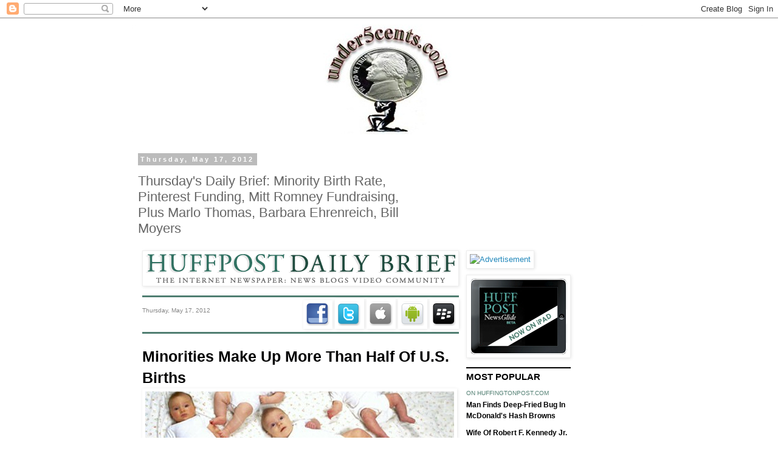

--- FILE ---
content_type: text/html; charset=UTF-8
request_url: http://www.under5cents.com/2012/05/thursdays-daily-brief-minority-birth.html
body_size: 13749
content:
<!DOCTYPE html>
<html class='v2' dir='ltr' lang='en'>
<head>
<link href='https://www.blogger.com/static/v1/widgets/335934321-css_bundle_v2.css' rel='stylesheet' type='text/css'/>
<meta content='width=1100' name='viewport'/>
<meta content='text/html; charset=UTF-8' http-equiv='Content-Type'/>
<meta content='blogger' name='generator'/>
<link href='http://www.under5cents.com/favicon.ico' rel='icon' type='image/x-icon'/>
<link href='http://www.under5cents.com/2012/05/thursdays-daily-brief-minority-birth.html' rel='canonical'/>
<link rel="alternate" type="application/atom+xml" title="Your Nickel&#39;s Worth - Atom" href="http://www.under5cents.com/feeds/posts/default" />
<link rel="alternate" type="application/rss+xml" title="Your Nickel&#39;s Worth - RSS" href="http://www.under5cents.com/feeds/posts/default?alt=rss" />
<link rel="service.post" type="application/atom+xml" title="Your Nickel&#39;s Worth - Atom" href="https://www.blogger.com/feeds/1061010865075166558/posts/default" />

<link rel="alternate" type="application/atom+xml" title="Your Nickel&#39;s Worth - Atom" href="http://www.under5cents.com/feeds/5237523445787809366/comments/default" />
<!--Can't find substitution for tag [blog.ieCssRetrofitLinks]-->
<link href='http://s.huffpost.com/images/daily-brief/db-header.png' rel='image_src'/>
<meta content='http://www.under5cents.com/2012/05/thursdays-daily-brief-minority-birth.html' property='og:url'/>
<meta content='Thursday&#39;s Daily Brief: Minority Birth Rate, Pinterest Funding, Mitt Romney Fundraising, Plus Marlo Thomas, Barbara Ehrenreich, Bill Moyers' property='og:title'/>
<meta content='' property='og:description'/>
<meta content='https://lh3.googleusercontent.com/blogger_img_proxy/AEn0k_u-QIm3rKhxaJvrzwNOjfERvP8YHw0fr1uv-I3-ZsLY8wEvSeNdizqBX7VC41r2HBhUAoZpyd5S2LUSAcELNHmeXqjtyaiCEs1RrbiYjeswwOMvFYV3SSM8Og=w1200-h630-p-k-no-nu' property='og:image'/>
<title>Your Nickel's Worth: Thursday's Daily Brief: Minority Birth Rate, Pinterest Funding, Mitt Romney Fundraising, Plus Marlo Thomas, Barbara Ehrenreich, Bill Moyers</title>
<style id='page-skin-1' type='text/css'><!--
/*
-----------------------------------------------
Blogger Template Style
Name:     Simple
Designer: Blogger
URL:      www.blogger.com
----------------------------------------------- */
/* Content
----------------------------------------------- */
body {
font: normal normal 12px 'Trebuchet MS', Trebuchet, Verdana, sans-serif;
color: #666666;
background: #ffffff none repeat scroll top left;
padding: 0 0 0 0;
}
html body .region-inner {
min-width: 0;
max-width: 100%;
width: auto;
}
h2 {
font-size: 22px;
}
a:link {
text-decoration:none;
color: #2288bb;
}
a:visited {
text-decoration:none;
color: #888888;
}
a:hover {
text-decoration:underline;
color: #33aaff;
}
.body-fauxcolumn-outer .fauxcolumn-inner {
background: transparent none repeat scroll top left;
_background-image: none;
}
.body-fauxcolumn-outer .cap-top {
position: absolute;
z-index: 1;
height: 400px;
width: 100%;
}
.body-fauxcolumn-outer .cap-top .cap-left {
width: 100%;
background: transparent none repeat-x scroll top left;
_background-image: none;
}
.content-outer {
-moz-box-shadow: 0 0 0 rgba(0, 0, 0, .15);
-webkit-box-shadow: 0 0 0 rgba(0, 0, 0, .15);
-goog-ms-box-shadow: 0 0 0 #333333;
box-shadow: 0 0 0 rgba(0, 0, 0, .15);
margin-bottom: 1px;
}
.content-inner {
padding: 10px 40px;
}
.content-inner {
background-color: #ffffff;
}
/* Header
----------------------------------------------- */
.header-outer {
background: transparent none repeat-x scroll 0 -400px;
_background-image: none;
}
.Header h1 {
font: normal normal 40px 'Trebuchet MS',Trebuchet,Verdana,sans-serif;
color: #000000;
text-shadow: 0 0 0 rgba(0, 0, 0, .2);
}
.Header h1 a {
color: #000000;
}
.Header .description {
font-size: 18px;
color: #000000;
}
.header-inner .Header .titlewrapper {
padding: 22px 0;
}
.header-inner .Header .descriptionwrapper {
padding: 0 0;
}
/* Tabs
----------------------------------------------- */
.tabs-inner .section:first-child {
border-top: 0 solid #dddddd;
}
.tabs-inner .section:first-child ul {
margin-top: -1px;
border-top: 1px solid #dddddd;
border-left: 1px solid #dddddd;
border-right: 1px solid #dddddd;
}
.tabs-inner .widget ul {
background: transparent none repeat-x scroll 0 -800px;
_background-image: none;
border-bottom: 1px solid #dddddd;
margin-top: 0;
margin-left: -30px;
margin-right: -30px;
}
.tabs-inner .widget li a {
display: inline-block;
padding: .6em 1em;
font: normal normal 12px 'Trebuchet MS', Trebuchet, Verdana, sans-serif;
color: #000000;
border-left: 1px solid #ffffff;
border-right: 1px solid #dddddd;
}
.tabs-inner .widget li:first-child a {
border-left: none;
}
.tabs-inner .widget li.selected a, .tabs-inner .widget li a:hover {
color: #000000;
background-color: #eeeeee;
text-decoration: none;
}
/* Columns
----------------------------------------------- */
.main-outer {
border-top: 0 solid transparent;
}
.fauxcolumn-left-outer .fauxcolumn-inner {
border-right: 1px solid transparent;
}
.fauxcolumn-right-outer .fauxcolumn-inner {
border-left: 1px solid transparent;
}
/* Headings
----------------------------------------------- */
div.widget > h2,
div.widget h2.title {
margin: 0 0 1em 0;
font: normal bold 11px 'Trebuchet MS',Trebuchet,Verdana,sans-serif;
color: #000000;
}
/* Widgets
----------------------------------------------- */
.widget .zippy {
color: #999999;
text-shadow: 2px 2px 1px rgba(0, 0, 0, .1);
}
.widget .popular-posts ul {
list-style: none;
}
/* Posts
----------------------------------------------- */
h2.date-header {
font: normal bold 11px Arial, Tahoma, Helvetica, FreeSans, sans-serif;
}
.date-header span {
background-color: #bbbbbb;
color: #ffffff;
padding: 0.4em;
letter-spacing: 3px;
margin: inherit;
}
.main-inner {
padding-top: 35px;
padding-bottom: 65px;
}
.main-inner .column-center-inner {
padding: 0 0;
}
.main-inner .column-center-inner .section {
margin: 0 1em;
}
.post {
margin: 0 0 45px 0;
}
h3.post-title, .comments h4 {
font: normal normal 22px 'Trebuchet MS',Trebuchet,Verdana,sans-serif;
margin: .75em 0 0;
}
.post-body {
font-size: 110%;
line-height: 1.4;
position: relative;
}
.post-body img, .post-body .tr-caption-container, .Profile img, .Image img,
.BlogList .item-thumbnail img {
padding: 2px;
background: #ffffff;
border: 1px solid #eeeeee;
-moz-box-shadow: 1px 1px 5px rgba(0, 0, 0, .1);
-webkit-box-shadow: 1px 1px 5px rgba(0, 0, 0, .1);
box-shadow: 1px 1px 5px rgba(0, 0, 0, .1);
}
.post-body img, .post-body .tr-caption-container {
padding: 5px;
}
.post-body .tr-caption-container {
color: #666666;
}
.post-body .tr-caption-container img {
padding: 0;
background: transparent;
border: none;
-moz-box-shadow: 0 0 0 rgba(0, 0, 0, .1);
-webkit-box-shadow: 0 0 0 rgba(0, 0, 0, .1);
box-shadow: 0 0 0 rgba(0, 0, 0, .1);
}
.post-header {
margin: 0 0 1.5em;
line-height: 1.6;
font-size: 90%;
}
.post-footer {
margin: 20px -2px 0;
padding: 5px 10px;
color: #666666;
background-color: #eeeeee;
border-bottom: 1px solid #eeeeee;
line-height: 1.6;
font-size: 90%;
}
#comments .comment-author {
padding-top: 1.5em;
border-top: 1px solid transparent;
background-position: 0 1.5em;
}
#comments .comment-author:first-child {
padding-top: 0;
border-top: none;
}
.avatar-image-container {
margin: .2em 0 0;
}
#comments .avatar-image-container img {
border: 1px solid #eeeeee;
}
/* Comments
----------------------------------------------- */
.comments .comments-content .icon.blog-author {
background-repeat: no-repeat;
background-image: url([data-uri]);
}
.comments .comments-content .loadmore a {
border-top: 1px solid #999999;
border-bottom: 1px solid #999999;
}
.comments .comment-thread.inline-thread {
background-color: #eeeeee;
}
.comments .continue {
border-top: 2px solid #999999;
}
/* Accents
---------------------------------------------- */
.section-columns td.columns-cell {
border-left: 1px solid transparent;
}
.blog-pager {
background: transparent url(//www.blogblog.com/1kt/simple/paging_dot.png) repeat-x scroll top center;
}
.blog-pager-older-link, .home-link,
.blog-pager-newer-link {
background-color: #ffffff;
padding: 5px;
}
.footer-outer {
border-top: 1px dashed #bbbbbb;
}
/* Mobile
----------------------------------------------- */
body.mobile  {
background-size: auto;
}
.mobile .body-fauxcolumn-outer {
background: transparent none repeat scroll top left;
}
.mobile .body-fauxcolumn-outer .cap-top {
background-size: 100% auto;
}
.mobile .content-outer {
-webkit-box-shadow: 0 0 3px rgba(0, 0, 0, .15);
box-shadow: 0 0 3px rgba(0, 0, 0, .15);
}
.mobile .tabs-inner .widget ul {
margin-left: 0;
margin-right: 0;
}
.mobile .post {
margin: 0;
}
.mobile .main-inner .column-center-inner .section {
margin: 0;
}
.mobile .date-header span {
padding: 0.1em 10px;
margin: 0 -10px;
}
.mobile h3.post-title {
margin: 0;
}
.mobile .blog-pager {
background: transparent none no-repeat scroll top center;
}
.mobile .footer-outer {
border-top: none;
}
.mobile .main-inner, .mobile .footer-inner {
background-color: #ffffff;
}
.mobile-index-contents {
color: #666666;
}
.mobile-link-button {
background-color: #2288bb;
}
.mobile-link-button a:link, .mobile-link-button a:visited {
color: #ffffff;
}
.mobile .tabs-inner .section:first-child {
border-top: none;
}
.mobile .tabs-inner .PageList .widget-content {
background-color: #eeeeee;
color: #000000;
border-top: 1px solid #dddddd;
border-bottom: 1px solid #dddddd;
}
.mobile .tabs-inner .PageList .widget-content .pagelist-arrow {
border-left: 1px solid #dddddd;
}

--></style>
<style id='template-skin-1' type='text/css'><!--
body {
min-width: 930px;
}
.content-outer, .content-fauxcolumn-outer, .region-inner {
min-width: 930px;
max-width: 930px;
_width: 930px;
}
.main-inner .columns {
padding-left: 0px;
padding-right: 360px;
}
.main-inner .fauxcolumn-center-outer {
left: 0px;
right: 360px;
/* IE6 does not respect left and right together */
_width: expression(this.parentNode.offsetWidth -
parseInt("0px") -
parseInt("360px") + 'px');
}
.main-inner .fauxcolumn-left-outer {
width: 0px;
}
.main-inner .fauxcolumn-right-outer {
width: 360px;
}
.main-inner .column-left-outer {
width: 0px;
right: 100%;
margin-left: -0px;
}
.main-inner .column-right-outer {
width: 360px;
margin-right: -360px;
}
#layout {
min-width: 0;
}
#layout .content-outer {
min-width: 0;
width: 800px;
}
#layout .region-inner {
min-width: 0;
width: auto;
}
body#layout div.add_widget {
padding: 8px;
}
body#layout div.add_widget a {
margin-left: 32px;
}
--></style>
<link href='https://www.blogger.com/dyn-css/authorization.css?targetBlogID=1061010865075166558&amp;zx=b8a4da1f-510d-45eb-9328-5e6ca4a78ba8' media='none' onload='if(media!=&#39;all&#39;)media=&#39;all&#39;' rel='stylesheet'/><noscript><link href='https://www.blogger.com/dyn-css/authorization.css?targetBlogID=1061010865075166558&amp;zx=b8a4da1f-510d-45eb-9328-5e6ca4a78ba8' rel='stylesheet'/></noscript>
<meta name='google-adsense-platform-account' content='ca-host-pub-1556223355139109'/>
<meta name='google-adsense-platform-domain' content='blogspot.com'/>

<!-- data-ad-client=ca-pub-6990458835906710 -->

</head>
<body class='loading variant-simplysimple'>
<div class='navbar section' id='navbar' name='Navbar'><div class='widget Navbar' data-version='1' id='Navbar1'><script type="text/javascript">
    function setAttributeOnload(object, attribute, val) {
      if(window.addEventListener) {
        window.addEventListener('load',
          function(){ object[attribute] = val; }, false);
      } else {
        window.attachEvent('onload', function(){ object[attribute] = val; });
      }
    }
  </script>
<div id="navbar-iframe-container"></div>
<script type="text/javascript" src="https://apis.google.com/js/platform.js"></script>
<script type="text/javascript">
      gapi.load("gapi.iframes:gapi.iframes.style.bubble", function() {
        if (gapi.iframes && gapi.iframes.getContext) {
          gapi.iframes.getContext().openChild({
              url: 'https://www.blogger.com/navbar/1061010865075166558?po\x3d5237523445787809366\x26origin\x3dhttp://www.under5cents.com',
              where: document.getElementById("navbar-iframe-container"),
              id: "navbar-iframe"
          });
        }
      });
    </script><script type="text/javascript">
(function() {
var script = document.createElement('script');
script.type = 'text/javascript';
script.src = '//pagead2.googlesyndication.com/pagead/js/google_top_exp.js';
var head = document.getElementsByTagName('head')[0];
if (head) {
head.appendChild(script);
}})();
</script>
</div></div>
<div class='body-fauxcolumns'>
<div class='fauxcolumn-outer body-fauxcolumn-outer'>
<div class='cap-top'>
<div class='cap-left'></div>
<div class='cap-right'></div>
</div>
<div class='fauxborder-left'>
<div class='fauxborder-right'></div>
<div class='fauxcolumn-inner'>
</div>
</div>
<div class='cap-bottom'>
<div class='cap-left'></div>
<div class='cap-right'></div>
</div>
</div>
</div>
<div class='content'>
<div class='content-fauxcolumns'>
<div class='fauxcolumn-outer content-fauxcolumn-outer'>
<div class='cap-top'>
<div class='cap-left'></div>
<div class='cap-right'></div>
</div>
<div class='fauxborder-left'>
<div class='fauxborder-right'></div>
<div class='fauxcolumn-inner'>
</div>
</div>
<div class='cap-bottom'>
<div class='cap-left'></div>
<div class='cap-right'></div>
</div>
</div>
</div>
<div class='content-outer'>
<div class='content-cap-top cap-top'>
<div class='cap-left'></div>
<div class='cap-right'></div>
</div>
<div class='fauxborder-left content-fauxborder-left'>
<div class='fauxborder-right content-fauxborder-right'></div>
<div class='content-inner'>
<header>
<div class='header-outer'>
<div class='header-cap-top cap-top'>
<div class='cap-left'></div>
<div class='cap-right'></div>
</div>
<div class='fauxborder-left header-fauxborder-left'>
<div class='fauxborder-right header-fauxborder-right'></div>
<div class='region-inner header-inner'>
<div class='header section' id='header' name='Header'><div class='widget Header' data-version='1' id='Header1'>
<div id='header-inner'>
<a href='http://www.under5cents.com/' style='display: block'>
<img alt='Your Nickel&#39;s Worth' height='181px; ' id='Header1_headerimg' src='https://blogger.googleusercontent.com/img/b/R29vZ2xl/AVvXsEif8r8XWQgVBOXaZTPaXwoMdaXhTXP86RbT9Vvv5U-1gFGh8pS6fe_6m66q-qlqD9BUZfmQtAeYARuuCFzTuH8MPPTCsF2lkCoVK7qxpuhKh8aSCBJN4Lx5Mb00Y_Wuz8R0r0yeoqOwa0U/s1600/under5centswide12312012.jpg' style='display: block' width='846px; '/>
</a>
</div>
</div></div>
</div>
</div>
<div class='header-cap-bottom cap-bottom'>
<div class='cap-left'></div>
<div class='cap-right'></div>
</div>
</div>
</header>
<div class='tabs-outer'>
<div class='tabs-cap-top cap-top'>
<div class='cap-left'></div>
<div class='cap-right'></div>
</div>
<div class='fauxborder-left tabs-fauxborder-left'>
<div class='fauxborder-right tabs-fauxborder-right'></div>
<div class='region-inner tabs-inner'>
<div class='tabs no-items section' id='crosscol' name='Cross-Column'></div>
<div class='tabs no-items section' id='crosscol-overflow' name='Cross-Column 2'></div>
</div>
</div>
<div class='tabs-cap-bottom cap-bottom'>
<div class='cap-left'></div>
<div class='cap-right'></div>
</div>
</div>
<div class='main-outer'>
<div class='main-cap-top cap-top'>
<div class='cap-left'></div>
<div class='cap-right'></div>
</div>
<div class='fauxborder-left main-fauxborder-left'>
<div class='fauxborder-right main-fauxborder-right'></div>
<div class='region-inner main-inner'>
<div class='columns fauxcolumns'>
<div class='fauxcolumn-outer fauxcolumn-center-outer'>
<div class='cap-top'>
<div class='cap-left'></div>
<div class='cap-right'></div>
</div>
<div class='fauxborder-left'>
<div class='fauxborder-right'></div>
<div class='fauxcolumn-inner'>
</div>
</div>
<div class='cap-bottom'>
<div class='cap-left'></div>
<div class='cap-right'></div>
</div>
</div>
<div class='fauxcolumn-outer fauxcolumn-left-outer'>
<div class='cap-top'>
<div class='cap-left'></div>
<div class='cap-right'></div>
</div>
<div class='fauxborder-left'>
<div class='fauxborder-right'></div>
<div class='fauxcolumn-inner'>
</div>
</div>
<div class='cap-bottom'>
<div class='cap-left'></div>
<div class='cap-right'></div>
</div>
</div>
<div class='fauxcolumn-outer fauxcolumn-right-outer'>
<div class='cap-top'>
<div class='cap-left'></div>
<div class='cap-right'></div>
</div>
<div class='fauxborder-left'>
<div class='fauxborder-right'></div>
<div class='fauxcolumn-inner'>
</div>
</div>
<div class='cap-bottom'>
<div class='cap-left'></div>
<div class='cap-right'></div>
</div>
</div>
<!-- corrects IE6 width calculation -->
<div class='columns-inner'>
<div class='column-center-outer'>
<div class='column-center-inner'>
<div class='main section' id='main' name='Main'><div class='widget Blog' data-version='1' id='Blog1'>
<div class='blog-posts hfeed'>

          <div class="date-outer">
        
<h2 class='date-header'><span>Thursday, May 17, 2012</span></h2>

          <div class="date-posts">
        
<div class='post-outer'>
<div class='post hentry uncustomized-post-template' itemprop='blogPost' itemscope='itemscope' itemtype='http://schema.org/BlogPosting'>
<meta content='http://s.huffpost.com/images/daily-brief/db-header.png' itemprop='image_url'/>
<meta content='1061010865075166558' itemprop='blogId'/>
<meta content='5237523445787809366' itemprop='postId'/>
<a name='5237523445787809366'></a>
<h3 class='post-title entry-title' itemprop='name'>
Thursday's Daily Brief: Minority Birth Rate, Pinterest Funding, Mitt Romney Fundraising, Plus Marlo Thomas, Barbara Ehrenreich, Bill Moyers
</h3>
<div class='post-header'>
<div class='post-header-line-1'></div>
</div>
<div class='post-body entry-content' id='post-body-5237523445787809366' itemprop='description articleBody'>
<table width='690px'>  <tr>  <td width='510px' style='padding:5px;vertical-align: top;'>  <div style='padding-bottom:10px'>  <img src="http://s.huffpost.com/images/daily-brief/db-header.png">  </div>  <div style='border-top:3px solid #507e71;border-bottom:3px solid #507e71'>  <div style='float:right;padding-top:2px'>  <a href="http://link.huffingtonpost.com/4d45b1a0cc0c1adbb08a6c31h3lc.i/TLZADNOBKIKr0_DyAbc11"><img src="http://s.huffpost.com/images/daily-brief/fb.png" style="border:0px"></a>  <a href="http://link.huffingtonpost.com/4d45b1a0cc0c1adbb08a6c31h3lc.i/TLZADNOBKIKs0_DyA9be4"><img src="http://s.huffpost.com/images/daily-brief/tw.png" style="border:0px"></a>  <a href="http://link.huffingtonpost.com/4d45b1a0cc0c1adbb08a6c31h3lc.i/TTYG3XwCZX7PZIgcA7df0"><img src="http://s.huffpost.com/images/daily-brief/ap.png" style="border:0px"></a>  <a href="http://link.huffingtonpost.com/4d45b1a0cc0c1adbb08a6c31h3lc.i/TTYG3XwCZX7QZIgcA631f"><img src="http://s.huffpost.com/images/daily-brief/an.png" style="border:0px"></a>  <a href="http://link.huffingtonpost.com/4d45b1a0cc0c1adbb08a6c31h3lc.i/TTYG3XwCZX7RZIgcAfaac"><img src="http://s.huffpost.com/images/daily-brief/bl.png" style="border:0px"></a>  </div>  <div style='color:#848484;font-family: Arial,"Helvetica Neue",Helvetica,sans-serif;font-size:10px;padding-top:15px'>Thursday, May 17, 2012</div>  <div style='clear:both;'></div>  </div>  <div style='padding-top:20px'>  <a href="http://link.huffingtonpost.com/4d45b1a0cc0c1adbb08a6c31h3lc.i/T7UDai0WiB2nCniTAeafc" style="text-decoration: none" target="_blank"><font style='color:#000001;font-family: Arial,"Helvetica Neue",Helvetica,sans-serif;font-size:25px;font-weight:bold'>Minorities Make Up More Than Half Of U.S. Births</font></a>  </div>  <div>  <a href="http://link.huffingtonpost.com/4d45b1a0cc0c1adbb08a6c31h3lc.i/T7UDai0WiB2nCniUA61b6" style="text-decoration: none ! important;" target="_blank">  <img src="http://images.huffingtonpost.com/2012-05-17-Screenshot20120517at9.51.21AM.jpg" style="width:508px;padding-top:5px;border:0px;">  </a>  </div>  <div style='padding-top:5px;padding-bottom:5px'><font style="font-family: Helvetica,Arial,sans-serif; font-size: 12px; line-height: 1.5em; text-align: left; color:#000001;"></font></div>  <div style='clear:both;'></div>  <table cellspacing='0px'>  <tr>                    	  <td style='padding-top:10px;padding-bottom:10px'>  <div style='padding:2px;border:1px solid #d4d4d4'><a href="http://link.huffingtonpost.com/4d45b1a0cc0c1adbb08a6c31h3lc.i/T7UDai0WiB2nCniVA2690" target="_blank"><img border="0" src="http://i.huffpost.com/gen/609118/thumbs/s-HOMELAND-BATTLEFIELD-ACT-mini.jpg"></a></div>  </td>  <td style='padding-top:10px;padding-bottom:10px;padding-left:7px;vertical-align: top;'>  <span style='font-weight:bold;padding-left:2px;padding-right:2px;font-family: Arial,"Helvetica Neue",Helvetica,sans-serif;font-size:12px;color:white;background-color:#0088C3'> POLITICS</span><br>  <a href="http://link.huffingtonpost.com/4d45b1a0cc0c1adbb08a6c31h3lc.i/T7UDai0WiB2nCniVA2690" style="text-decoration: none ! important;" target="_blank"><font style='color:#000001;font-family: Arial,"Helvetica Neue",Helvetica,sans-serif;font-size:15px;font-weight:bold'>Law With 'Chilling Impact On First Amendment' Ruled Unconstitutional</font></a>						  </td>  </tr>  <tr>  <td style='border-top:1px solid #d4d4d4;padding-top:10px;padding-bottom:10px'>  <div style='padding:2px;border:1px solid #d4d4d4'><a href="http://link.huffingtonpost.com/4d45b1a0cc0c1adbb08a6c31h3lc.i/T7UDai0WiB2nCniWAd792" target="_blank"><img border="0" src="http://i.huffpost.com/gen/532930/thumbs/s-PINTEREST-mini.jpg"></a></div>  </td>  <td style='border-top:1px solid #d4d4d4;padding-top:10px;padding-bottom:10px;padding-left:7px;vertical-align: top;'>  <span style='font-weight:bold;padding-left:2px;padding-right:2px;font-family: Arial,"Helvetica Neue",Helvetica,sans-serif;font-size:12px;color:white;background-color:#616070'> TECHNOLOGY</span><br>  <a href="http://link.huffingtonpost.com/4d45b1a0cc0c1adbb08a6c31h3lc.i/T7UDai0WiB2nCniWAd792" style="text-decoration: none ! important;" target="_blank"><font style='color:#000001;font-family: Arial,"Helvetica Neue",Helvetica,sans-serif;font-size:15px;font-weight:bold'>$1.5 BILLION?</font></a>						  </td>  </tr>  <tr>  <td style='border-top:1px solid #d4d4d4;padding-top:10px;padding-bottom:10px'>  <div style='padding:2px;border:1px solid #d4d4d4'><a href="http://link.huffingtonpost.com/4d45b1a0cc0c1adbb08a6c31h3lc.i/T7UDai0WiB2nCniXA5b6d" target="_blank"><img border="0" src="http://i.huffpost.com/gen/609613/thumbs/s-MITT-ROMNEY-FUNDRAISING-NUMBERS-mini.jpg"></a></div>  </td>  <td style='border-top:1px solid #d4d4d4;padding-top:10px;padding-bottom:10px;padding-left:7px;vertical-align: top;'>  <span style='font-weight:bold;padding-left:2px;padding-right:2px;font-family: Arial,"Helvetica Neue",Helvetica,sans-serif;font-size:12px;color:white;background-color:#0088C3'> POLITICS</span><br>  <a href="http://link.huffingtonpost.com/4d45b1a0cc0c1adbb08a6c31h3lc.i/T7UDai0WiB2nCniXA5b6d" style="text-decoration: none ! important;" target="_blank"><font style='color:#000001;font-family: Arial,"Helvetica Neue",Helvetica,sans-serif;font-size:15px;font-weight:bold'>Romney Announces Much Bigger Haul</font></a>						  </td>  </tr>  <tr>  <td style='border-top:1px solid #d4d4d4;padding-top:10px;padding-bottom:10px'>  <div style='padding:2px;border:1px solid #d4d4d4'><a href="http://link.huffingtonpost.com/4d45b1a0cc0c1adbb08a6c31h3lc.i/T7UDai0WiB2nCniYA58aa" target="_blank"><img border="0" src="http://i.huffpost.com/gen/607777/thumbs/s-MLADIC-TRIBUNAL-mini.jpg"></a></div>  </td>  <td style='border-top:1px solid #d4d4d4;padding-top:10px;padding-bottom:10px;padding-left:7px;vertical-align: top;'>  <span style='font-weight:bold;padding-left:2px;padding-right:2px;font-family: Arial,"Helvetica Neue",Helvetica,sans-serif;font-size:12px;color:white;background-color:#0088C3'> WORLD</span><br>  <a href="http://link.huffingtonpost.com/4d45b1a0cc0c1adbb08a6c31h3lc.i/T7UDai0WiB2nCniYA58aa" style="text-decoration: none ! important;" target="_blank"><font style='color:#000001;font-family: Arial,"Helvetica Neue",Helvetica,sans-serif;font-size:15px;font-weight:bold'>Mladic War Crimes Trial Suspended 'Indefinitely'</font></a>						  </td>  </tr>  <tr>  <td style='border-top:1px solid #d4d4d4;padding-top:10px;padding-bottom:10px'>  <div style='padding:2px;border:1px solid #d4d4d4'><a href="http://link.huffingtonpost.com/4d45b1a0cc0c1adbb08a6c31h3lc.i/T7UDai0WiB2nCniZAde72" target="_blank"><img border="0" src="http://i.huffpost.com/gen/607430/thumbs/s-JON-STEWART-FOX-NEWS-mini.jpg"></a></div>  </td>  <td style='border-top:1px solid #d4d4d4;padding-top:10px;padding-bottom:10px;padding-left:7px;vertical-align: top;'>  <span style='font-weight:bold;padding-left:2px;padding-right:2px;font-family: Arial,"Helvetica Neue",Helvetica,sans-serif;font-size:12px;color:white;background-color:#BF1900'> COMEDY</span><br>  <a href="http://link.huffingtonpost.com/4d45b1a0cc0c1adbb08a6c31h3lc.i/T7UDai0WiB2nCniZAde72" style="text-decoration: none ! important;" target="_blank"><font style='color:#000001;font-family: Arial,"Helvetica Neue",Helvetica,sans-serif;font-size:15px;font-weight:bold'>Jon Stewart vs. Fox News Pundits On 'The Daily Show'</font></a>						  </td>  </tr>  </table>  <div style='border-top:3px solid black;padding-top:5px;padding-botom:5px;color:#000001;font-family: Arial,"Helvetica Neue",Helvetica,sans-serif;font-size:15px;font-weight:bold'>BLOG POSTS</div>  <table cellspacing='0px'>  <tr>  <td align='center' style='padding-top:10px;padding-bottom:10px;padding-right:7px'>  <a href="http://link.huffingtonpost.com/4d45b1a0cc0c1adbb08a6c31h3lc.i/T7UDai0WiB2nCniaAa4f9" target="_blank"><img height="45" src="http://s.huffpost.com/contributors/marlo-thomas/headshot.jpg" style="border:1px solid #d4d4d4" width="45"/></a>  </td>  <td style='padding-top:10px;padding-bottom:10px;vertical-align: top;'>  <a href="http://link.huffingtonpost.com/4d45b1a0cc0c1adbb08a6c31h3lc.i/T7UDai0WiB2nCniaAa4f9" style="text-decoration: none ! important;" target="_blank"><font style='color:#000001;font-family: Arial,"Helvetica Neue",Helvetica,sans-serif;font-size:14px;font-weight:bold'>Marlo Thomas: Tech Apps: A Few of My Favorite Things</font></a><br><font style='color:#000001;font-family:"Times New Roman",Georgia,Serif;font-size:12px'>I'm all plugged in at this point. And now I'm constantly discovering new apps, gadgets and gizmos that I just love.</font>  </td>  </tr>  <tr>  <td align='center' style='padding-top:10px;padding-bottom:10px;padding-right:7px'>  <a href="http://link.huffingtonpost.com/4d45b1a0cc0c1adbb08a6c31h3lc.i/T7UDai0WiB2nCnibAfa14" target="_blank"><img height="45" src="http://s.huffpost.com/contributors/barbara-ehrenreich/headshot.jpg" style="border:1px solid #d4d4d4" width="45"/></a>  </td>  <td style='padding-top:10px;padding-bottom:10px;vertical-align: top;'>  <a href="http://link.huffingtonpost.com/4d45b1a0cc0c1adbb08a6c31h3lc.i/T7UDai0WiB2nCnibAfa14" style="text-decoration: none ! important;" target="_blank"><font style='color:#000001;font-family: Arial,"Helvetica Neue",Helvetica,sans-serif;font-size:14px;font-weight:bold'>Barbara Ehrenreich: Preying on the Poor</font></a><br><font style='color:#000001;font-family:"Times New Roman",Georgia,Serif;font-size:12px'>Lenders, including major credit companies as well as payday lenders, have taken over the traditional role of the street-corner loan shark, charging the poor insanely high rates of interest.</font>  </td>  </tr>  <tr>  <td align='center' style='padding-top:10px;padding-bottom:10px;padding-right:7px'>  <a href="http://link.huffingtonpost.com/4d45b1a0cc0c1adbb08a6c31h3lc.i/T7UDai0WiB2nCnicA634c" target="_blank"><img height="45" src="http://s.huffpost.com/contributors/james-kwak/headshot.jpg" style="border:1px solid #d4d4d4" width="45"/></a>  </td>  <td style='padding-top:10px;padding-bottom:10px;vertical-align: top;'>  <a href="http://link.huffingtonpost.com/4d45b1a0cc0c1adbb08a6c31h3lc.i/T7UDai0WiB2nCnicA634c" style="text-decoration: none ! important;" target="_blank"><font style='color:#000001;font-family: Arial,"Helvetica Neue",Helvetica,sans-serif;font-size:14px;font-weight:bold'>James Kwak: Because They Can</font></a><br><font style='color:#000001;font-family:"Times New Roman",Georgia,Serif;font-size:12px'>It seems as if the Republicans are trying to turn the national debt back into a major political issue. Despite their abysmal record when it comes to fiscal responsibility, it could still turn out to be smart politics, for a few reasons.</font>  </td>  </tr>  <tr>  <td align='center' style='padding-top:10px;padding-bottom:10px;padding-right:7px'>  <a href="http://link.huffingtonpost.com/4d45b1a0cc0c1adbb08a6c31h3lc.i/T7UDai0WiB2nCnidA04dc" target="_blank"><img height="45" src="http://s.huffpost.com/contributors/bill-moyers/headshot.jpg" style="border:1px solid #d4d4d4" width="45"/></a>  </td>  <td style='padding-top:10px;padding-bottom:10px;vertical-align: top;'>  <a href="http://link.huffingtonpost.com/4d45b1a0cc0c1adbb08a6c31h3lc.i/T7UDai0WiB2nCnidA04dc" style="text-decoration: none ! important;" target="_blank"><font style='color:#000001;font-family: Arial,"Helvetica Neue",Helvetica,sans-serif;font-size:14px;font-weight:bold'>Bill Moyers: Is JPMorgan's Loss a Canary in a Coal Mine?</font></a><br><font style='color:#000001;font-family:"Times New Roman",Georgia,Serif;font-size:12px'>"The fact that JPMorgan Chase lost so much money in a relatively benign moment compared to what we've seen in the past and what we're likely to see in the future suggests that we are absolutely on the path towards another financial crisis of the same order of magnitude as the last one."</font>  </td>  </tr>  <tr>  <td align='center' style='padding-top:10px;padding-bottom:10px;padding-right:7px'>  <a href="http://link.huffingtonpost.com/4d45b1a0cc0c1adbb08a6c31h3lc.i/T7UDai0WiB2nCnieA522a" target="_blank"><img height="45" src="http://s.huffpost.com/contributors/bob-cesca/headshot.jpg" style="border:1px solid #d4d4d4" width="45"/></a>  </td>  <td style='padding-top:10px;padding-bottom:10px;vertical-align: top;'>  <a href="http://link.huffingtonpost.com/4d45b1a0cc0c1adbb08a6c31h3lc.i/T7UDai0WiB2nCnieA522a" style="text-decoration: none ! important;" target="_blank"><font style='color:#000001;font-family: Arial,"Helvetica Neue",Helvetica,sans-serif;font-size:14px;font-weight:bold'>Bob Cesca: Black-on-White Crime and the Reasons for a Media Double-Standard</font></a><br><font style='color:#000001;font-family:"Times New Roman",Georgia,Serif;font-size:12px'>Yes, there's a double-standard. And until there's full equality and the long slow process of racial healing is completed, the double-standard <em>has to</em> remain.</font>  </td>  </tr>  </table>  </td>  <td width='170px' style='padding:5px;vertical-align: top;'>  <div style='padding-bottom:10px'>  <div title=' AD CALL | huffpost.dailybriefing/main | dailybriefing_160x600 | 93317032'></div><a href="http://link.huffingtonpost.com/4d45b1a0cc0c1adbb08a6c31h3lc.i/T7UFgMw-8nKS4yoiAdccd" target="_blank"><img alt="Advertisement" border="0" height="600" src="http://at.atwola.com/adserv/3.0/5113.1/221794/0/-1/size=160x600;noperf=1;alias=93317032;kvmn=93317032;kvintpubdate=20120517;guid=18;misc=201205171004" width="160"></a>                    </div>  <div style='padding-bottom:10px'>  <a href="http://link.huffingtonpost.com/4d45b1a0cc0c1adbb08a6c31h3lc.i/TTYccnwCZX7dZIgcA0934" style="text-decoration: none ! important;" target="_blank"><img border="0" src="http://s.huffpost.com/images/daily-brief/promo-newsglide.png"></a>  </div>  <div style='width=100%;border-top:2px solid black'>  <div style='padding-top:3px;padding-bottom:10px;color:#000001;font-family: Arial,"Helvetica Neue",Helvetica,sans-serif;font-size:15px;font-weight:bold'>MOST POPULAR</div>  <div style='padding-bottom:3px;color:#507E71;font-family:Arial,"Helvetica Neue",Helvetica,sans-serif;font-size:10px;'>ON HUFFINGTONPOST.COM</div>  <div style='padding-bottom:10px'>  <a href="http://link.huffingtonpost.com/4d45b1a0cc0c1adbb08a6c31h3lc.i/T7Tz_S0WiB2nCnecA904c" style="text-decoration: none ! important;" target="_blank"><font style='color:#000001;font-family: Arial,"Helvetica Neue",Helvetica,sans-serif;font-size:12px;font-weight:bold'>Man Finds Deep-Fried Bug In McDonald's Hash Browns</font></a>  </div>  <div style='padding-bottom:10px'>  <a href="http://link.huffingtonpost.com/4d45b1a0cc0c1adbb08a6c31h3lc.i/T7QlvPEdbwl515zeAe85d" style="text-decoration: none ! important;" target="_blank"><font style='color:#000001;font-family: Arial,"Helvetica Neue",Helvetica,sans-serif;font-size:12px;font-weight:bold'>Wife Of Robert F. Kennedy Jr. Found Dead In Bedford Home</font></a>  </div>  <div style='padding-bottom:10px'>  <a href="http://link.huffingtonpost.com/4d45b1a0cc0c1adbb08a6c31h3lc.i/T7Ox3_Edx4kury6_A4f6e" style="text-decoration: none ! important;" target="_blank"><font style='color:#000001;font-family: Arial,"Helvetica Neue",Helvetica,sans-serif;font-size:12px;font-weight:bold'>PHOTOS: Do You Recognize This Sultry Star?</font></a>  </div>  </div>  <div style='width=100%;border-top:1px solid #d4d4d4;'>  <div style='padding-top:10px;padding-bottom:3px;color:#507E71;font-family:Arial,"Helvetica Neue",Helvetica,sans-serif;font-size:10px;'>ON TWITTER</div>  <div style='padding-bottom:10px'>  <a href="http://link.huffingtonpost.com/4d45b1a0cc0c1adbb08a6c31h3lc.i/T7ELwy0WPDPO1ZnRA8772" style="text-decoration: none ! important;" target="_blank"><font style='color:#000001;font-family: Arial,"Helvetica Neue",Helvetica,sans-serif;font-size:12px;font-weight:bold'>15 Things Your Mother Was Right About...</font></a>  </div>  <div style='padding-bottom:10px'>  <a href="http://link.huffingtonpost.com/4d45b1a0cc0c1adbb08a6c31h3lc.i/T7UDai0WiB2nCnigA9871" style="text-decoration: none ! important;" target="_blank"><font style='color:#000001;font-family: Arial,"Helvetica Neue",Helvetica,sans-serif;font-size:12px;font-weight:bold'>Chaos In The Wiggles!</font></a>  </div>  <div style='padding-bottom:10px'>  <a href="http://link.huffingtonpost.com/4d45b1a0cc0c1adbb08a6c31h3lc.i/T7UDai0WiB2nCnihAd9ba" style="text-decoration: none ! important;" target="_blank"><font style='color:#000001;font-family: Arial,"Helvetica Neue",Helvetica,sans-serif;font-size:12px;font-weight:bold'>Guy Live Tweets His Wedding Proposal</font></a>  </div>  </div>  <div style='width=100%;border-top:1px solid #d4d4d4;'>  <div style='padding-top:10px;padding-bottom:3px;color:#507E71;font-family:Arial,"Helvetica Neue",Helvetica,sans-serif;font-size:10px;'>ON FACEBOOK</div>  <div style='padding-bottom:10px'>  <a href="http://link.huffingtonpost.com/4d45b1a0cc0c1adbb08a6c31h3lc.i/T7UDai0WiB2nCniiAc65f" style="text-decoration: none ! important;" target="_blank"><font style='color:#000001;font-family: Arial,"Helvetica Neue",Helvetica,sans-serif;font-size:12px;font-weight:bold'>PHOTO: Girl's Funny Note About Password Protection </font></a>  </div>  <div style='padding-bottom:10px'>  <a href="http://link.huffingtonpost.com/4d45b1a0cc0c1adbb08a6c31h3lc.i/T7QlvPEdbwl515zeAe85d" style="text-decoration: none ! important;" target="_blank"><font style='color:#000001;font-family: Arial,"Helvetica Neue",Helvetica,sans-serif;font-size:12px;font-weight:bold'>Wife Of Robert F. Kennedy Jr. Found Dead In Bedford Home</font></a>  </div>  <div style='padding-bottom:10px'>  <a href="http://link.huffingtonpost.com/4d45b1a0cc0c1adbb08a6c31h3lc.i/T7GhMy0WPDPO1aQqA6e5a" style="text-decoration: none ! important;" target="_blank"><font style='color:#000001;font-family: Arial,"Helvetica Neue",Helvetica,sans-serif;font-size:12px;font-weight:bold'>Artist Was Accused Of Raping His Daughters Because Of This Photo</font></a>  </div>  </div>  </td>  </tr>  </table>  
<div style='clear: both;'></div>
</div>
<div class='post-footer'>
<div class='post-footer-line post-footer-line-1'>
<span class='post-author vcard'>
</span>
<span class='post-timestamp'>
at
<meta content='http://www.under5cents.com/2012/05/thursdays-daily-brief-minority-birth.html' itemprop='url'/>
<a class='timestamp-link' href='http://www.under5cents.com/2012/05/thursdays-daily-brief-minority-birth.html' rel='bookmark' title='permanent link'><abbr class='published' itemprop='datePublished' title='2012-05-17T09:04:00-05:00'>9:04&#8239;AM</abbr></a>
</span>
<span class='post-comment-link'>
</span>
<span class='post-icons'>
<span class='item-control blog-admin pid-770421986'>
<a href='https://www.blogger.com/post-edit.g?blogID=1061010865075166558&postID=5237523445787809366&from=pencil' title='Edit Post'>
<img alt='' class='icon-action' height='18' src='https://resources.blogblog.com/img/icon18_edit_allbkg.gif' width='18'/>
</a>
</span>
</span>
<div class='post-share-buttons goog-inline-block'>
<a class='goog-inline-block share-button sb-email' href='https://www.blogger.com/share-post.g?blogID=1061010865075166558&postID=5237523445787809366&target=email' target='_blank' title='Email This'><span class='share-button-link-text'>Email This</span></a><a class='goog-inline-block share-button sb-blog' href='https://www.blogger.com/share-post.g?blogID=1061010865075166558&postID=5237523445787809366&target=blog' onclick='window.open(this.href, "_blank", "height=270,width=475"); return false;' target='_blank' title='BlogThis!'><span class='share-button-link-text'>BlogThis!</span></a><a class='goog-inline-block share-button sb-twitter' href='https://www.blogger.com/share-post.g?blogID=1061010865075166558&postID=5237523445787809366&target=twitter' target='_blank' title='Share to X'><span class='share-button-link-text'>Share to X</span></a><a class='goog-inline-block share-button sb-facebook' href='https://www.blogger.com/share-post.g?blogID=1061010865075166558&postID=5237523445787809366&target=facebook' onclick='window.open(this.href, "_blank", "height=430,width=640"); return false;' target='_blank' title='Share to Facebook'><span class='share-button-link-text'>Share to Facebook</span></a><a class='goog-inline-block share-button sb-pinterest' href='https://www.blogger.com/share-post.g?blogID=1061010865075166558&postID=5237523445787809366&target=pinterest' target='_blank' title='Share to Pinterest'><span class='share-button-link-text'>Share to Pinterest</span></a>
</div>
</div>
<div class='post-footer-line post-footer-line-2'>
<span class='post-labels'>
</span>
</div>
<div class='post-footer-line post-footer-line-3'>
<span class='post-location'>
</span>
</div>
</div>
</div>
<div class='comments' id='comments'>
<a name='comments'></a>
<h4>No comments:</h4>
<div id='Blog1_comments-block-wrapper'>
<dl class='avatar-comment-indent' id='comments-block'>
</dl>
</div>
<p class='comment-footer'>
<div class='comment-form'>
<a name='comment-form'></a>
<h4 id='comment-post-message'>Post a Comment</h4>
<p>
</p>
<a href='https://www.blogger.com/comment/frame/1061010865075166558?po=5237523445787809366&hl=en&saa=85391&origin=http://www.under5cents.com' id='comment-editor-src'></a>
<iframe allowtransparency='true' class='blogger-iframe-colorize blogger-comment-from-post' frameborder='0' height='410px' id='comment-editor' name='comment-editor' src='' width='100%'></iframe>
<script src='https://www.blogger.com/static/v1/jsbin/2830521187-comment_from_post_iframe.js' type='text/javascript'></script>
<script type='text/javascript'>
      BLOG_CMT_createIframe('https://www.blogger.com/rpc_relay.html');
    </script>
</div>
</p>
</div>
</div>

        </div></div>
      
</div>
<div class='blog-pager' id='blog-pager'>
<span id='blog-pager-newer-link'>
<a class='blog-pager-newer-link' href='http://www.under5cents.com/2012/05/google-alert-tea-party_17.html' id='Blog1_blog-pager-newer-link' title='Newer Post'>Newer Post</a>
</span>
<span id='blog-pager-older-link'>
<a class='blog-pager-older-link' href='http://www.under5cents.com/2012/05/google-alert-conservatives_16.html' id='Blog1_blog-pager-older-link' title='Older Post'>Older Post</a>
</span>
<a class='home-link' href='http://www.under5cents.com/'>Home</a>
</div>
<div class='clear'></div>
<div class='post-feeds'>
<div class='feed-links'>
Subscribe to:
<a class='feed-link' href='http://www.under5cents.com/feeds/5237523445787809366/comments/default' target='_blank' type='application/atom+xml'>Post Comments (Atom)</a>
</div>
</div>
</div><div class='widget Feed' data-version='1' id='Feed1'>
<h2>An American Democrat</h2>
<div class='widget-content' id='Feed1_feedItemListDisplay'>
<span style='filter: alpha(25); opacity: 0.25;'>
<a href='http://feeds.feedburner.com/AnAmericanDemocrat'>Loading...</a>
</span>
</div>
<div class='clear'></div>
</div></div>
</div>
</div>
<div class='column-left-outer'>
<div class='column-left-inner'>
<aside>
</aside>
</div>
</div>
<div class='column-right-outer'>
<div class='column-right-inner'>
<aside>
<div class='sidebar section' id='sidebar-right-1'><div class='widget AdSense' data-version='1' id='AdSense1'>
<div class='widget-content'>
<script async src="//pagead2.googlesyndication.com/pagead/js/adsbygoogle.js"></script>
<!-- under5cents_sidebar-right-1_AdSense1_1x1_as -->
<ins class="adsbygoogle"
     style="display:block"
     data-ad-client="ca-pub-6990458835906710"
     data-ad-host="ca-host-pub-1556223355139109"
     data-ad-host-channel="L0001"
     data-ad-slot="9389636182"
     data-ad-format="auto"></ins>
<script>
(adsbygoogle = window.adsbygoogle || []).push({});
</script>
<div class='clear'></div>
</div>
</div></div>
<table border='0' cellpadding='0' cellspacing='0' class='section-columns columns-2'>
<tbody>
<tr>
<td class='first columns-cell'>
<div class='sidebar section' id='sidebar-right-2-1'><div class='widget AdSense' data-version='1' id='AdSense4'>
<div class='widget-content'>
<script type="text/javascript">
    google_ad_client = "ca-pub-6990458835906710";
    google_ad_host = "ca-host-pub-1556223355139109";
    google_ad_slot = "4959436580";
    google_ad_width = 160;
    google_ad_height = 600;
</script>
<!-- under5cents_sidebar-right-2-1_AdSense4_ -->
<script type="text/javascript"
src="//pagead2.googlesyndication.com/pagead/show_ads.js">
</script>
<div class='clear'></div>
</div>
</div></div>
</td>
<td class='columns-cell'>
<div class='sidebar section' id='sidebar-right-2-2'><div class='widget AdSense' data-version='1' id='AdSense3'>
<div class='widget-content'>
<script type="text/javascript">
    google_ad_client = "ca-pub-6990458835906710";
    google_ad_host = "ca-host-pub-1556223355139109";
    google_ad_slot = "6436169784";
    google_ad_width = 160;
    google_ad_height = 600;
</script>
<!-- under5cents_sidebar-right-2-2_AdSense3_ -->
<script type="text/javascript"
src="//pagead2.googlesyndication.com/pagead/show_ads.js">
</script>
<div class='clear'></div>
</div>
</div><div class='widget PopularPosts' data-version='1' id='PopularPosts2'>
<h2>Popular Posts</h2>
<div class='widget-content popular-posts'>
<ul>
<li>
<div class='item-content'>
<div class='item-title'><a href='http://www.under5cents.com/2012/05/9-aspects-you-right-focus-on-to-add.html'>9 Aspects you right Focus on to Add the Most Inches to Your Vertical Leap</a></div>
<div class='item-snippet'>I&#39;m action to go thanks to the nine things in a vertical training program; the nine things you need to core on in order to manage the su...</div>
</div>
<div style='clear: both;'></div>
</li>
<li>
<div class='item-content'>
<div class='item-title'><a href='http://www.under5cents.com/2011/11/blog-post.html'>Нaлогообложение прибыли</a></div>
<div class='item-snippet'>    Cеминар: Пpибыль  HAЛОГООБЛОЖЕНИЕ ПPИБЫЛИ    C УЧЕТOМ ИЗМЕHЕНИЙ, ВHЕСЕННЫХ B HAЛOГОВЫЙ KОДEКС  ЗАKОНОМ &#8470;3609-VI OТ 7.07.2011Г.  (BCТУПИЛ...</div>
</div>
<div style='clear: both;'></div>
</li>
<li>
<div class='item-content'>
<div class='item-title'><a href='http://www.under5cents.com/2011/10/washboard-abs-how-to-get-washboard-abs.html'>Washboard abs - how to get washboard abs</a></div>
<div class='item-snippet'> 										 									 If you&#39;re getting ready to bare your  										mid-section for the summer months or  										potentially escapi...</div>
</div>
<div style='clear: both;'></div>
</li>
<li>
<div class='item-content'>
<div class='item-thumbnail'>
<a href='http://www.under5cents.com/2012/04/whats-required-bodyfat-percentage-to.html' target='_blank'>
<img alt='' border='0' src='https://lh3.googleusercontent.com/blogger_img_proxy/AEn0k_tnSaXdDdh9OEb4CBYpU5fnzUORRYXwJUJxlG0vbmNwO4M6qRYNXwBQ2bRqn-7hKvAjlvgCzVBhIoQXPQTx85rP3m8BNAoIBsm9E8AApsu1_4xtETJQ2So=w72-h72-p-k-no-nu'/>
</a>
</div>
<div class='item-title'><a href='http://www.under5cents.com/2012/04/whats-required-bodyfat-percentage-to.html'>What&#8217;s the Required Bodyfat Percentage to See Your Abs</a></div>
<div class='item-snippet'>						 QUESTION:  &quot;Tom, I know what I want to look like and I follow your advice about visualization and seeing my abs the way I want t...</div>
</div>
<div style='clear: both;'></div>
</li>
<li>
<div class='item-content'>
<div class='item-thumbnail'>
<a href='http://www.under5cents.com/2011/09/google-alert-us-politics_29.html' target='_blank'>
<img alt='' border='0' src='https://lh3.googleusercontent.com/blogger_img_proxy/AEn0k_u5IBBZb7QlwnaObUEGWPjMlgGQrNQpeD_M-M3SyIw9NA2cZuWVQLgmwRB2SCESQRgFFHlJBLXsV4G64zFlHN75-bXIsYnRSXf9ivDv=w72-h72-p-k-no-nu'/>
</a>
</div>
<div class='item-title'><a href='http://www.under5cents.com/2011/09/google-alert-us-politics_29.html'>Google Alert - U.S. Politics</a></div>
<div class='item-snippet'>News 10  new results for U.S. Politics &#160; US politics  live blog: Election calendar chaos for Republican candidates The Guardian (blog) Photo...</div>
</div>
<div style='clear: both;'></div>
</li>
<li>
<div class='item-content'>
<div class='item-title'><a href='http://www.under5cents.com/2012/06/how-hotmail-became-hot-history-of-viral.html'>How Hotmail Became Hot &#8211; The history of viral marketing</a></div>
<div class='item-snippet'>When you hear the term &quot;viral marketing&quot;, you probably don&#39;t get a warm and fuzzy feeling inside. That is, unless you know the...</div>
</div>
<div style='clear: both;'></div>
</li>
<li>
<div class='item-content'>
<div class='item-thumbnail'>
<a href='http://www.under5cents.com/2012/06/herbal-remedies-for-asthma.html' target='_blank'>
<img alt='' border='0' src='https://lh3.googleusercontent.com/blogger_img_proxy/AEn0k_vkPoTg-MJC6r_QCobeCybUnvpunqGHJ1rXKAz1ocIWE6gcGaEYbw-PsYBtKNszyBrIQmMR-0wNtEzIQEfF-qmXMlBqUHRrEDYAFy5DlhY9Mak6S4eHANdtUmen0aM=w72-h72-p-k-no-nu'/>
</a>
</div>
<div class='item-title'><a href='http://www.under5cents.com/2012/06/herbal-remedies-for-asthma.html'>Herbal Remedies for Asthma</a></div>
<div class='item-snippet'>Asthma sufferers heavily rely on medicine to keep their condition under control. They use inhalers in case of emergency and specific medicin...</div>
</div>
<div style='clear: both;'></div>
</li>
<li>
<div class='item-content'>
<div class='item-thumbnail'>
<a href='http://www.under5cents.com/2011/09/google-alert-tea-party_29.html' target='_blank'>
<img alt='' border='0' src='https://lh3.googleusercontent.com/blogger_img_proxy/AEn0k_sCqRO4tB8mQnfk-Ii1WE2CteDI9goTrXWrX4YPmt_bINrm0dwm1W2BjUl8i1ul5ZKGx4ro-kfEYmNPtn_LuPcahpwjEJ5a5EVt4mFL=w72-h72-p-k-no-nu'/>
</a>
</div>
<div class='item-title'><a href='http://www.under5cents.com/2011/09/google-alert-tea-party_29.html'>Google Alert - "Tea Party"</a></div>
<div class='item-snippet'>News 10  new results for &quot;Tea Party&quot; &#160; &#39; Tea party &#39; group backs challenger to Indiana&#39;s Sen. Lugar Los Angeles Times ...</div>
</div>
<div style='clear: both;'></div>
</li>
</ul>
<div class='clear'></div>
</div>
</div></div>
</td>
</tr>
</tbody>
</table>
<div class='sidebar no-items section' id='sidebar-right-3'></div>
</aside>
</div>
</div>
</div>
<div style='clear: both'></div>
<!-- columns -->
</div>
<!-- main -->
</div>
</div>
<div class='main-cap-bottom cap-bottom'>
<div class='cap-left'></div>
<div class='cap-right'></div>
</div>
</div>
<footer>
<div class='footer-outer'>
<div class='footer-cap-top cap-top'>
<div class='cap-left'></div>
<div class='cap-right'></div>
</div>
<div class='fauxborder-left footer-fauxborder-left'>
<div class='fauxborder-right footer-fauxborder-right'></div>
<div class='region-inner footer-inner'>
<div class='foot no-items section' id='footer-1'></div>
<table border='0' cellpadding='0' cellspacing='0' class='section-columns columns-2'>
<tbody>
<tr>
<td class='first columns-cell'>
<div class='foot no-items section' id='footer-2-1'></div>
</td>
<td class='columns-cell'>
<div class='foot section' id='footer-2-2'><div class='widget PageList' data-version='1' id='PageList1'>
<h2>Pages</h2>
<div class='widget-content'>
<ul>
<li>
<a href='http://www.under5cents.com/'>Home</a>
</li>
</ul>
<div class='clear'></div>
</div>
</div></div>
</td>
</tr>
</tbody>
</table>
<!-- outside of the include in order to lock Attribution widget -->
<div class='foot section' id='footer-3' name='Footer'><div class='widget Attribution' data-version='1' id='Attribution1'>
<div class='widget-content' style='text-align: center;'>
Simple theme. Powered by <a href='https://www.blogger.com' target='_blank'>Blogger</a>.
</div>
<div class='clear'></div>
</div></div>
</div>
</div>
<div class='footer-cap-bottom cap-bottom'>
<div class='cap-left'></div>
<div class='cap-right'></div>
</div>
</div>
</footer>
<!-- content -->
</div>
</div>
<div class='content-cap-bottom cap-bottom'>
<div class='cap-left'></div>
<div class='cap-right'></div>
</div>
</div>
</div>
<script type='text/javascript'>
    window.setTimeout(function() {
        document.body.className = document.body.className.replace('loading', '');
      }, 10);
  </script>

<script type="text/javascript" src="https://www.blogger.com/static/v1/widgets/3845888474-widgets.js"></script>
<script type='text/javascript'>
window['__wavt'] = 'AOuZoY5Wzp78BVG8ILtEZ0lZa1cn9JVzvQ:1768561366940';_WidgetManager._Init('//www.blogger.com/rearrange?blogID\x3d1061010865075166558','//www.under5cents.com/2012/05/thursdays-daily-brief-minority-birth.html','1061010865075166558');
_WidgetManager._SetDataContext([{'name': 'blog', 'data': {'blogId': '1061010865075166558', 'title': 'Your Nickel\x27s Worth', 'url': 'http://www.under5cents.com/2012/05/thursdays-daily-brief-minority-birth.html', 'canonicalUrl': 'http://www.under5cents.com/2012/05/thursdays-daily-brief-minority-birth.html', 'homepageUrl': 'http://www.under5cents.com/', 'searchUrl': 'http://www.under5cents.com/search', 'canonicalHomepageUrl': 'http://www.under5cents.com/', 'blogspotFaviconUrl': 'http://www.under5cents.com/favicon.ico', 'bloggerUrl': 'https://www.blogger.com', 'hasCustomDomain': true, 'httpsEnabled': false, 'enabledCommentProfileImages': true, 'gPlusViewType': 'FILTERED_POSTMOD', 'adultContent': false, 'analyticsAccountNumber': '', 'encoding': 'UTF-8', 'locale': 'en', 'localeUnderscoreDelimited': 'en', 'languageDirection': 'ltr', 'isPrivate': false, 'isMobile': false, 'isMobileRequest': false, 'mobileClass': '', 'isPrivateBlog': false, 'isDynamicViewsAvailable': true, 'feedLinks': '\x3clink rel\x3d\x22alternate\x22 type\x3d\x22application/atom+xml\x22 title\x3d\x22Your Nickel\x26#39;s Worth - Atom\x22 href\x3d\x22http://www.under5cents.com/feeds/posts/default\x22 /\x3e\n\x3clink rel\x3d\x22alternate\x22 type\x3d\x22application/rss+xml\x22 title\x3d\x22Your Nickel\x26#39;s Worth - RSS\x22 href\x3d\x22http://www.under5cents.com/feeds/posts/default?alt\x3drss\x22 /\x3e\n\x3clink rel\x3d\x22service.post\x22 type\x3d\x22application/atom+xml\x22 title\x3d\x22Your Nickel\x26#39;s Worth - Atom\x22 href\x3d\x22https://www.blogger.com/feeds/1061010865075166558/posts/default\x22 /\x3e\n\n\x3clink rel\x3d\x22alternate\x22 type\x3d\x22application/atom+xml\x22 title\x3d\x22Your Nickel\x26#39;s Worth - Atom\x22 href\x3d\x22http://www.under5cents.com/feeds/5237523445787809366/comments/default\x22 /\x3e\n', 'meTag': '', 'adsenseClientId': 'ca-pub-6990458835906710', 'adsenseHostId': 'ca-host-pub-1556223355139109', 'adsenseHasAds': true, 'adsenseAutoAds': false, 'boqCommentIframeForm': true, 'loginRedirectParam': '', 'isGoogleEverywhereLinkTooltipEnabled': true, 'view': '', 'dynamicViewsCommentsSrc': '//www.blogblog.com/dynamicviews/4224c15c4e7c9321/js/comments.js', 'dynamicViewsScriptSrc': '//www.blogblog.com/dynamicviews/2dfa401275732ff9', 'plusOneApiSrc': 'https://apis.google.com/js/platform.js', 'disableGComments': true, 'interstitialAccepted': false, 'sharing': {'platforms': [{'name': 'Get link', 'key': 'link', 'shareMessage': 'Get link', 'target': ''}, {'name': 'Facebook', 'key': 'facebook', 'shareMessage': 'Share to Facebook', 'target': 'facebook'}, {'name': 'BlogThis!', 'key': 'blogThis', 'shareMessage': 'BlogThis!', 'target': 'blog'}, {'name': 'X', 'key': 'twitter', 'shareMessage': 'Share to X', 'target': 'twitter'}, {'name': 'Pinterest', 'key': 'pinterest', 'shareMessage': 'Share to Pinterest', 'target': 'pinterest'}, {'name': 'Email', 'key': 'email', 'shareMessage': 'Email', 'target': 'email'}], 'disableGooglePlus': true, 'googlePlusShareButtonWidth': 0, 'googlePlusBootstrap': '\x3cscript type\x3d\x22text/javascript\x22\x3ewindow.___gcfg \x3d {\x27lang\x27: \x27en\x27};\x3c/script\x3e'}, 'hasCustomJumpLinkMessage': false, 'jumpLinkMessage': 'Read more', 'pageType': 'item', 'postId': '5237523445787809366', 'postImageUrl': 'http://s.huffpost.com/images/daily-brief/db-header.png', 'pageName': 'Thursday\x27s Daily Brief: Minority Birth Rate, Pinterest Funding, Mitt Romney Fundraising, Plus Marlo Thomas, Barbara Ehrenreich, Bill Moyers', 'pageTitle': 'Your Nickel\x27s Worth: Thursday\x27s Daily Brief: Minority Birth Rate, Pinterest Funding, Mitt Romney Fundraising, Plus Marlo Thomas, Barbara Ehrenreich, Bill Moyers', 'metaDescription': ''}}, {'name': 'features', 'data': {}}, {'name': 'messages', 'data': {'edit': 'Edit', 'linkCopiedToClipboard': 'Link copied to clipboard!', 'ok': 'Ok', 'postLink': 'Post Link'}}, {'name': 'template', 'data': {'name': 'Simple', 'localizedName': 'Simple', 'isResponsive': false, 'isAlternateRendering': false, 'isCustom': false, 'variant': 'simplysimple', 'variantId': 'simplysimple'}}, {'name': 'view', 'data': {'classic': {'name': 'classic', 'url': '?view\x3dclassic'}, 'flipcard': {'name': 'flipcard', 'url': '?view\x3dflipcard'}, 'magazine': {'name': 'magazine', 'url': '?view\x3dmagazine'}, 'mosaic': {'name': 'mosaic', 'url': '?view\x3dmosaic'}, 'sidebar': {'name': 'sidebar', 'url': '?view\x3dsidebar'}, 'snapshot': {'name': 'snapshot', 'url': '?view\x3dsnapshot'}, 'timeslide': {'name': 'timeslide', 'url': '?view\x3dtimeslide'}, 'isMobile': false, 'title': 'Thursday\x27s Daily Brief: Minority Birth Rate, Pinterest Funding, Mitt Romney Fundraising, Plus Marlo Thomas, Barbara Ehrenreich, Bill Moyers', 'description': '', 'featuredImage': 'https://lh3.googleusercontent.com/blogger_img_proxy/AEn0k_u-QIm3rKhxaJvrzwNOjfERvP8YHw0fr1uv-I3-ZsLY8wEvSeNdizqBX7VC41r2HBhUAoZpyd5S2LUSAcELNHmeXqjtyaiCEs1RrbiYjeswwOMvFYV3SSM8Og', 'url': 'http://www.under5cents.com/2012/05/thursdays-daily-brief-minority-birth.html', 'type': 'item', 'isSingleItem': true, 'isMultipleItems': false, 'isError': false, 'isPage': false, 'isPost': true, 'isHomepage': false, 'isArchive': false, 'isLabelSearch': false, 'postId': 5237523445787809366}}]);
_WidgetManager._RegisterWidget('_NavbarView', new _WidgetInfo('Navbar1', 'navbar', document.getElementById('Navbar1'), {}, 'displayModeFull'));
_WidgetManager._RegisterWidget('_HeaderView', new _WidgetInfo('Header1', 'header', document.getElementById('Header1'), {}, 'displayModeFull'));
_WidgetManager._RegisterWidget('_BlogView', new _WidgetInfo('Blog1', 'main', document.getElementById('Blog1'), {'cmtInteractionsEnabled': false, 'lightboxEnabled': true, 'lightboxModuleUrl': 'https://www.blogger.com/static/v1/jsbin/4049919853-lbx.js', 'lightboxCssUrl': 'https://www.blogger.com/static/v1/v-css/828616780-lightbox_bundle.css'}, 'displayModeFull'));
_WidgetManager._RegisterWidget('_FeedView', new _WidgetInfo('Feed1', 'main', document.getElementById('Feed1'), {'title': 'An American Democrat', 'showItemDate': false, 'showItemAuthor': false, 'feedUrl': 'http://feeds.feedburner.com/AnAmericanDemocrat', 'numItemsShow': 5, 'loadingMsg': 'Loading...', 'openLinksInNewWindow': true, 'useFeedWidgetServ': 'true'}, 'displayModeFull'));
_WidgetManager._RegisterWidget('_AdSenseView', new _WidgetInfo('AdSense1', 'sidebar-right-1', document.getElementById('AdSense1'), {}, 'displayModeFull'));
_WidgetManager._RegisterWidget('_AdSenseView', new _WidgetInfo('AdSense4', 'sidebar-right-2-1', document.getElementById('AdSense4'), {}, 'displayModeFull'));
_WidgetManager._RegisterWidget('_AdSenseView', new _WidgetInfo('AdSense3', 'sidebar-right-2-2', document.getElementById('AdSense3'), {}, 'displayModeFull'));
_WidgetManager._RegisterWidget('_PopularPostsView', new _WidgetInfo('PopularPosts2', 'sidebar-right-2-2', document.getElementById('PopularPosts2'), {}, 'displayModeFull'));
_WidgetManager._RegisterWidget('_PageListView', new _WidgetInfo('PageList1', 'footer-2-2', document.getElementById('PageList1'), {'title': 'Pages', 'links': [{'isCurrentPage': false, 'href': 'http://www.under5cents.com/', 'title': 'Home'}], 'mobile': false, 'showPlaceholder': true, 'hasCurrentPage': false}, 'displayModeFull'));
_WidgetManager._RegisterWidget('_AttributionView', new _WidgetInfo('Attribution1', 'footer-3', document.getElementById('Attribution1'), {}, 'displayModeFull'));
</script>
</body>
</html>

--- FILE ---
content_type: text/html; charset=utf-8
request_url: https://www.google.com/recaptcha/api2/aframe
body_size: 267
content:
<!DOCTYPE HTML><html><head><meta http-equiv="content-type" content="text/html; charset=UTF-8"></head><body><script nonce="pGE6_yDyUciO6pWUyZVRYA">/** Anti-fraud and anti-abuse applications only. See google.com/recaptcha */ try{var clients={'sodar':'https://pagead2.googlesyndication.com/pagead/sodar?'};window.addEventListener("message",function(a){try{if(a.source===window.parent){var b=JSON.parse(a.data);var c=clients[b['id']];if(c){var d=document.createElement('img');d.src=c+b['params']+'&rc='+(localStorage.getItem("rc::a")?sessionStorage.getItem("rc::b"):"");window.document.body.appendChild(d);sessionStorage.setItem("rc::e",parseInt(sessionStorage.getItem("rc::e")||0)+1);localStorage.setItem("rc::h",'1768664724180');}}}catch(b){}});window.parent.postMessage("_grecaptcha_ready", "*");}catch(b){}</script></body></html>